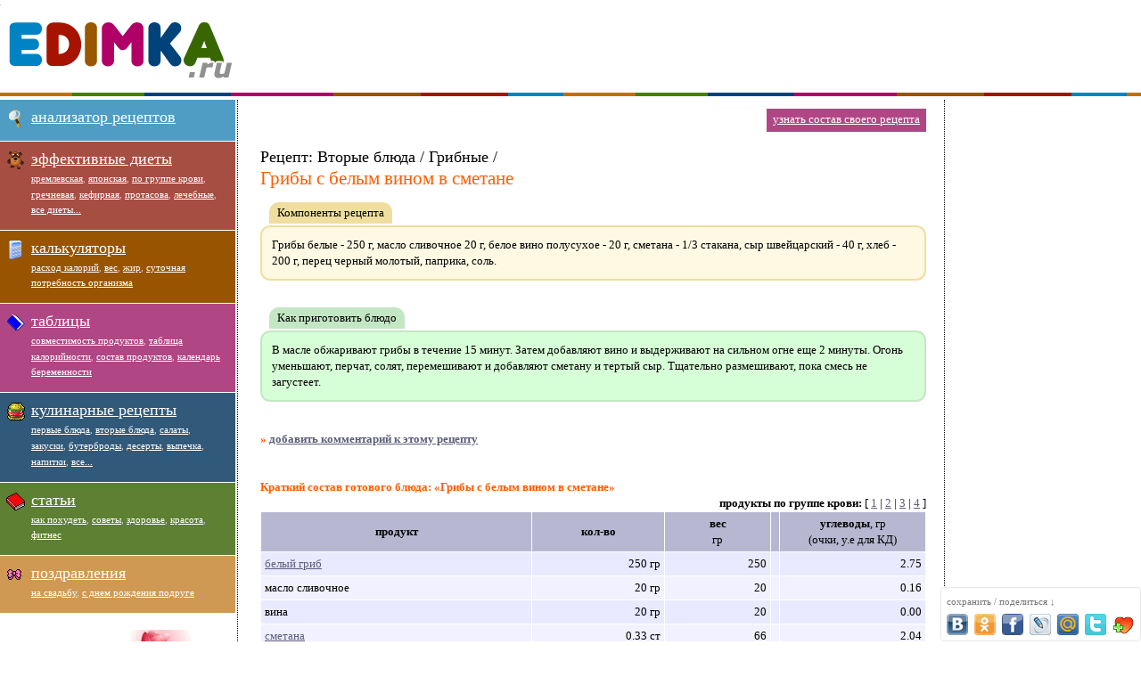

--- FILE ---
content_type: text/html; charset=windows-1251
request_url: http://www.edimka.ru/uview/9367
body_size: 4134
content:
<HTML><HEAD><title>Грибы с белым вином в сметане — edimka.ru</title>
<META http-equiv=Content-Type content="text/html; charset=windows-1251">
<link rel="icon" href="//edimka.ru/favicon.ico" type="image/x-icon"> 
<meta name="viewport" content="width=device-width, initial-scale=1.0" />
<link rel="shortcut icon" href="//edimka.ru/favicon.ico" type="image/x-icon"> 
<link href="/main7.css" rel="stylesheet" type="text/css" />
<meta name="description" content="Edimka.Ru - как похудеть, эффективные диеты, правильное питание, состав продуктов, таблицы калорийности, вкусные рецепты и многое другое!" />
</HEAD>
<BODY>

<div id="up">
    <div class="dlogo" >
       <img src="/pic/icons.png" width="1" height="1"><a class="logo" href="//edimka.ru"><img border=0 class="logo" src="/pic/pixel.gif" alt="Главная Edimka.Ru"/></a>
    </div>
   <div id="yandex_ad_up" style='margin-left: 292px; padding-top: 7px;height: 90px; display:block; overflow:hidden'></div>
   
</div>
<div id="all">
<div id="line"></div>

<div id="wr">

<div id="center">
<div align=right>
<div class="knop i5"><a href='/cgi-bin/gen.pl'>узнать&nbsp;состав&nbsp;своего&nbsp;рецепта</a></div>
</div><br style="clear:both"><br><h3><font color=black>Рецепт: Вторые блюда / Грибные /</font></h3><h1>Грибы с белым вином в сметане</h1><br><span class="ingredients_head ">Компоненты рецепта</span><div class="ingredients cbox">Грибы белые - 250 г, масло сливочное 20 г, белое вино полусухое - 20 г, сметана - 1/3 стакана, сыр швейцарский - 40 г, хлеб - 200 г, перец черный молотый, паприка, соль.</div><br><span class="recipeInstructions_head">Как приготовить блюдо</span> <div class="recipeInstructions cbox">В масле обжаривают грибы в течение 15 минут. Затем добавляют вино и выдерживают на сильном огне еще 2 минуты. Огонь уменьшают, перчат, солят, перемешивают и добавляют сметану и тертый сыр. Тщательно размешивают, пока смесь не загустеет.</div><br><b><font color=#FF5C00>» <a href='/cgi-bin/cm.pl?r=rs9367'>добавить комментарий к этому рецепту</a></font></b><br><br><br><b><font color=#FF5C00>Краткий состав готового блюда: &laquo;Грибы с белым вином в сметане&raquo;</font></b><br><div align=right><b>продукты по группе крови:</b> [ <a href='/krov/9367/1'>1</a> | <a href='/krov/9367/2'>2</a> | <a href='/krov/9367/3'>3</a> | <a href='/krov/9367/4'>4</a>  ] 
</div><table width=100% cellpadding=4 cellspacing=1 border=0><tr align=center bgcolor=#b7b7d1>
<td width=pr00%><b>продукт</b></td>
<td width=20%><b>кол-во</b></td>
<td width=16%><b>вес</b><br>гр</td>
<td width=1> </td><td width=22%><b>углеводы</b>, гр<br>(очки, у.е для КД)</td><tr align=right bgcolor=#e9e9ff><td align=left><a href='/prod145'>белый гриб</a></td><td>250 гр</td><td>250</td><td align=center > </td><td>2.75</td></tr>
<tr align=right bgcolor=#f1f1ff><td align=left>масло сливочное</td><td>20 гр</td><td>20</td><td align=center > </td><td>0.16</td></tr>
<tr align=right bgcolor=#e9e9ff><td align=left>вина</td><td>20 гр</td><td>20</td><td align=center > </td><td>0.00</td></tr>
<tr align=right bgcolor=#f1f1ff><td align=left><a href='/prod300'>сметана</a></td><td>0.33 ст</td><td>66</td><td align=center > </td><td>2.04</td></tr>
<tr align=right bgcolor=#e9e9ff><td align=left>сыр швейцарский</td><td>40 гр</td><td>40</td><td align=center > </td><td>0.16</td></tr>
<tr align=right bgcolor=#f1f1ff><td align=left>хлеб</td><td>200 гр</td><td>200</td><td align=center > </td><td>140.00</td></tr>
<tr align=right bgcolor=#e9e9ff><td align=left>перец молотый черный</td><td>-</td><td>-</td><td align=center > </td><td>-</td></tr>
<tr align=right bgcolor=#f1f1ff><td align=left>паприка молотая</td><td>-</td><td>-</td><td align=center > </td><td>-</td></tr>
<tr align=right bgcolor=#e9e9ff><td align=left><a href='/prod248'>соль поваренная</a></td><td>-</td><td>-</td><td align=center > </td><td>-</td></tr>
<tr bgcolor=#b7b7d1 height=1><td height=1 colspan=5> </td></tr><tr align=right bgcolor=#b7b7d1><td align=left><b><font color=white>итого</font></b></td><td> </td><td><b><font color=white>596</font></b></td><td> </td><td><b><font color=white>145.11</font></b></td></tr>
<tr align=right bgcolor=#b7b7d1><td align=left><b>на 100 гр готового продукта</b></td><td> </td><td> </td><td> </td><td><b>24.34</b></td></tr>
</table><div align=right><table bgcolor=white cellpadding=1 cellspacing=2 border=0><tr bgcolor=#e9e9ff><td>&nbsp;<b>вид:</b> <a href=/view/9367>подробно</a> | <a href=/sview/9367>кратко</a> | <b>углеводы</b> | <a href=/kview/9367>калории</a> &nbsp;</td></tr></table></div><br><br><b><font color=#FF5C00>Анализатор рецептов</font></b><br><p align=justify>Анализатор автоматически найдет все компоненты рецепта. 
Теперь не нужно считать калории, углеводы для каждого продукта, просто введите текст с компонентами рецепта и нажмите "анализировать".
Обязателен при различных диетах (в т.ч. кремлевской, низкокалорийной и т.д)</p><table bgcolor=#e9e9ff width=100% cellpadding=8 cellspacing=1 border=0><tr bgcolor=#f1f1ff><td width=80%><form name=gen action='/cgi-bin/gen.pl' method=POST>
<b><font color=black>Введите (вставьте) текст с компонентами (продуктами) рецепта
[<a href=# onclick='document.forms.gen.txt.value="Нужно: 200 г твердого сыра, 200 г колбасы, двести гр. маринованных огурцов, два зубчика чеснока, 1/3 ч.л. - петрушки, четверть чайной ложки укропа, 150 г майонеза."; return!1'>пример</a>]:</font>:</font></b><br>
<textarea style='WIDTH: 100%' name=txt rows=6 cols=55>
</textarea>
<table width=100% cellpadding=0 cellspacing=0 border=0><tr>
<td width=80%><input type=checkbox name=ugl_cal value=1>показывать в результатах: <b>только калории и углеводы</b></td>
<td width=20% galign=right><input type=Submit value='анализировать'></td>
</tr></table>
</td></form></tr></table><br><!-- body -->
<div id="soca"></div>
</div></div>


<div id="left">
            <div class="lmenu">
                <div class="ilmenu i1">
                  <span class="mimg"><tt class="icons gen"></tt></span><a class=mn href="/cgi-bin/gen.pl">анализатор рецептов</a>
                </div>
                <div class="ilmenu i2">
                  <span class="mimg"><img width="20" height="20" src="/pic/ico/51.gif"></span><a class=mn href="/text/diets/index">эффективные диеты</a><br />
<a class=mn2 href="/text/diets/kremlevka">кремлевская</a><i>,</i>
<a class=mn2 href="/text/diets/japan">японская</a><i>,</i>
<a class=mn2 href="/text/diets/gruppakrovi">по группе крови</a><i>,</i>
<a class=mn2 href="/text/diets/grechknevaya">гречневая</a><i>,</i>
<a class=mn2 href="/text/diets/kefirnaya">кефирная</a><i>,</i>
<a class=mn2 href="/text/diets/protasova">протасова</a><i>,</i>
<a class=mn2 href="/text/diets/lech">лечебные</a><i>,</i>
<a class=mn2 href="/text/diets/index">все диеты...</a>
               </div>
               <div class="ilmenu i3">
                 <span class="mimg"><tt class="icons calc"></tt></span><a class=mn href="/calc/index/">калькуляторы</a><br />
<a class=mn2 href="/cgi-bin/kl.pl">расход калорий</a><i>,</i>
<a class=mn2 href="/calc/ves/">вес</a><i>,</i>
<a class=mn2 href="/calc/fat/">жир</a><i>,</i>
<a class=mn2 href="/calc/sp/">суточная потребность организма</a>
               </div>
               <div class="ilmenu i5">
                <span class="mimg"><tt class="icons tabl"></tt></span><a class=mn href="/ins/tables">таблицы</a><br />
<a class=mn2 href="/ins/razdelnoe">совместимость продуктов</a><i>,</i> 
<a class=mn2 href="/tables/a-4">таблица калорийности</a><i>,</i> 
<a class=mn2 href="/tables/0-0">состав продуктов</a><i>,</i> 
<a class=mn2 href="/text/beremennost/index">календарь беременности</a>
               </div>
               <div class="ilmenu i4">
                  <span class="mimg"><tt class="icons eda"></tt></span><a class=mn href="/eda/">кулинарные рецепты</a><br />
<a class=mn2 href="/eda/1">первые блюда</a><i>,</i>
<a class=mn2 href="/eda/2">вторые блюда</a><i>,</i>
<a class=mn2 href="/eda/3">салаты</a><i>,</i>
<a class=mn2 href="/eda/4">закуски</a><i>,</i>
<a class=mn2 href="/eda/5">бутерброды</a><i>,</i>
<a class=mn2 href="/eda/6">десерты</a><i>,</i>
<a class=mn2 href="/eda/7">выпечка</a><i>,</i>
<a class=mn2 href="/eda/8">напитки</a><i>,</i>
<a class=mn2 href="/eda/">все...</a>
               </div>
               <div class="ilmenu i6">
                <span class="mimg"><tt class="icons stati"></tt></span><a class=mn href="/txt/">статьи</a><br />
<a class=mn2 href="/txt/rb1">как похудеть</a><i>,</i>
<a class=mn2 href="/txt/rb2">советы</a><i>,</i>
<a class=mn2 href="/txt/rb4">здоровье</a><i>,</i>
<a class=mn2 href="/txt/rb3">красота</a><i>,</i>
<a class=mn2 href="/txt/rb5">фитнес</a>
               </div>
               <div class="ilmenu i7">

               <span class="mimg"><tt class="icons pozd"></tt></span>
<a class=mn target=_blank href="https://pozdravok.com/pozdravleniya/den-rozhdeniya/">поздравления</a><br />
<a class=mn2 href="https://pozdravok.com/pozdravleniya/svadba/">на свадьбу</a><i>,</i>
<a class=mn2 href="https://pozdravok.com/pozdravleniya/den-rozhdeniya/podruge/">с днем рождения подруге</a>
               </div>



</div>
<br />
<div style="text-align:center" id="ad_left">
<div id="ad_left">
<a href="https://pozdravok.com/" target="_blank" rel="nofollow"><img src="/pic/a240_pozdravok_all.gif" /></a>
</div>
<br />
</div>
</div>


<div id="right">
<div style="background-color:#FFF" id="rtya">
</div>
</div>

<div style="clear:both"></div>
<div id="line"></div>
<div id="down">
<div id="cnt">
<!--LiveInternet counter--><script type="text/javascript">document.write('<img src="//counter.yadro.ru/hit?t18.6;r' + escape(document.referrer) + ((typeof(screen)=='undefined')?'':';s'+screen.width+'*'+screen.height+'*'+(screen.colorDepth?screen.colorDepth:screen.pixelDepth)) + ';u' + escape(document.URL) +';i' + escape('Жж'+document.title.substring(0,80)) + ';' + Math.random() + '" border=0 width=88 height=31 alt="" title="LiveInternet: показано число посетителей за сегодня">')</script><!--/LiveInternet-->
</div>
<div id="txtd">
<!-- d -->
Любое использование материалов, опубликованных на сайте edimka.ru, только при наличии активной прямой ссылки на сайт edimka.ru
</div>
</div>
</div>
<!--noindex--><script type="text/javascript" src="//edimka.ru/script.js"></script>
<script type="text/javascript">
if (document.getElementById('all').offsetWidth >=710){
(function(w, d, n, s, t) {
    w[n] = w[n] || [];
    w[n].push(function() {
        Ya.Direct.insertInto(11119, "yandex_ad_up", {
            stat_id: 9584,
            site_charset: "windows-1251",
            ad_format: "direct",
            font_size: 1.1,
            type: "flat",
            limit: 1,
            title_font_size: 3,
            site_bg_color: "FFFFFF",
            title_color: "0000CC",
            url_color: "006600",
            text_color: "000000",
            hover_color: "0066FF",
	    no_sitelinks: true,
            favicon: true
        });
    });
    t = d.documentElement.firstChild;
    s = d.createElement("script");
    s.type = "text/javascript";
    s.src = "http://an.yandex.ru/system/context.js";
    s.setAttribute("async", "true");
    t.insertBefore(s, t.firstChild);
})(window, document, "yandex_context_callbacks");
}

</script>
<!--/noindex-->

</BODY></HTML>


--- FILE ---
content_type: text/css
request_url: http://www.edimka.ru/main7.css
body_size: 3152
content:
BODY {FONT-SIZE: 13px; line-height:1.45em; FONT-FAMILY: verdana; padding:0; margin:0; min-width: 800px}
TD {FONT-SIZE: 13px; line-height:18px}
H1 {FONT-SIZE: 21px; line-height: 23px; COLOR: #FF5C00; FONT-FAMILY: verdana; MARGIN: 0px; FONT-WEIGHT:normal}
H2 {FONT-SIZE: 18px; line-height: 21px; COLOR: #FF5C00; FONT-FAMILY: verdana; MARGIN: 0px; padding-bottom:2px; FONT-WEIGHT:normal; padding-bottom:4px;}
H3 {FONT-SIZE: 18px; line-height: 21px;  COLOR: #FF5C00; FONT-FAMILY: verdana; MARGIN: 0px; padding-bottom:2px; FONT-WEIGHT:normal}
H4,H5,H6 {FONT-SIZE: 18px; line-height: 20px; COLOR: #FF5C00; FONT-FAMILY: verdana; MARGIN: 0px; padding-bottom:2px; FONT-WEIGHT:normal}
A {COLOR: #5E5E7C; TEXT-DECORATION: underline}
A:hover {COLOR: #AE0000; TEXT-DECORATION: none}

div#up{margin:0; padding:0; width:100% !important; height: 102px; position:relative;}
.dlogo{padding-bottom:2px; padding-top:5px;  padding-right:4px; float:left; width:275px}
#yandex_ad_up{margin-left: 292px; padding-top: 7px;height: 90px; display:block; overflow:hidden}

div#all{margin:0 auto; float:left; display:block; width:100%;}
div#left{float:left; width:264px; margin:0 0 0 -100%; padding: 0 2px 0 0;}
div#wr {float: left; width: 100%; }
div#center{margin: 0 220px 0 266px; padding: 10px 20px 0 25px;  border-left: 1px dotted #000; border-right: 1px dotted #000}
div#right{float:left;margin-left:-210px; width:200px;} 

div#line{width:100%; background:url('/pic/bgu2.png'); height:4px; margin:0 0 4px 0}
div#down {clear:both;float:left; width:100%}
div#cnt{width:10%; min-width:30px; clear:left; float:left;}
div#txtd{width:90%; float:left;}


.r {COLOR:#FFF; padding: 0px 2px 2px 2px; BACKGROUND:#B00067; FONT-SIZE: 8px; FONT-WEIGHT:normal}
.photo, .im {background:white; border:0px; margin-left:20px; margin-bottom:10px; border-color: #dbdbdb;border-width: 1px; border-style: solid; padding: 4px; border-radius: 3px; max-width:98%}
.btn {background:#e9e9ff; border:0px; border-color: #9595c0;border-width: 1px; border-style: dashed; padding: 11px; border-radius: 3px; font-variant: normal; font-style: normal; }
.lt {COLOR: #ff5a00; font-size: 17px; FONT-WEIGHT:bold; vertical-align:top; padding-left:0px; padding-right:0px; }
.nm {FONT-SIZE: 15px; COLOR: #B00067; TEXT-DECORATION: none}
.nm:hover {COLOR: #5E5E7C; TEXT-DECORATION: underline}
.nu {FONT-SIZE: 12px; COLOR: #5E5E7C; TEXT-DECORATION: underline}
.nu:hover {COLOR: #7E5E7C; TEXT-DECORATION: none}
.no {background-position:center center; background-repeat:no-repeat; padding-top:4px; padding-bottom:4px; padding-left:8px; padding-right:8px; background-image: url('/pic/icons.png'); background-position: 1px -50px;  COLOR:white; TEXT-DECORATION: none; FONT-WEIGHT:bold}
.d {background-position:5px center; background-repeat:no-repeat; padding-top:6px; padding-bottom:6px; padding-left:25px; padding-right:9px; border:1px solid #9595c0;background-image: url('/pic/icons.png'); background-position: -202px -12px; TEXT-DECORATION: none; FONT-WEIGHT:normal;}
.t0{BACKGROUND:#c9c9e4;font-weight:bold;}
.t1{BACKGROUND:#e9e9ff;}
.t2{BACKGROUND:#f1f1ff}
.t3{BACKGROUND:#fff9e3}
.t4{BACKGROUND:#D7FFD7}
.th{BACKGROUND:#c8e3f9;}
.art{padding-bottom:8px; padding-top:12px;}
.ardt{clear:both; font-size:9px; color:#BBB; clear:both; text-align:right}
.artit{font-weight:normal; font-family:Arial}
.arthd{font-size:19px;}
.arrb {color:black; font-family:Arial; font-size:18px; }
.dirs{font-family:Arial; font-size:18px; margin-bottom:10px; text-align:center}
.bigs{font-size:13px; color:#000}
.slink{color:black; text-decoration:none; border-bottom: 1px solid #CCC}
.slink:hover{border-bottom: 0px solid}
.rb { border-bottom: 1px dashed #DDDDDD;cursor: pointer;}
.rb:hover { color: #B00067;}
.el1{BACKGROUND:#d7fff9}
.el3{BACKGROUND:#fff9e3}
.el2{BACKGROUND:#ffd7d7}
.el4{BACKGROUND:#D7FFD7}
.mini{font-size:80%; color:#777}

.nextpage{font-size:18px; padding-top:10px; text-align:center}
.h{background-color:#fdf0f8; TEXT-DECORATION: none; font-size:13px;}
.logo{background-image: url('/pic/icons.png'); background-repeat:no-repeat; background-position: 0 -86px; display: block; height: 96px; width: 262px;}

.nobr{white-space: nowrap}
.icons {display:block; float:left; border:0px; margin:0px 4px 0px 0px; width:16px; height:16px; background-image: url('/pic/icons.png');}
.iconsimg {float:none; display:inline}
.icons.e0{background-position: 0 -17px;}
.icons.e1{background-position: -17px -17px;}
.icons.f4, .icons.e2{background-position: -35px -17px;}
.icons.e3{background-position: -51px -17px;}
.icons.tp3, .icons.e4{background-position: -68px -17px;}
.icons.e5{background-position: -85px -17px;}
.icons.e6{background-position: -102px -17px;}
.icons.tp16, .icons.f7, .icons.e7{background-position: -119px -17px;}
.icons.tp8, .icons.f9, .icons.e8{background-position: -136px -17px;}
.icons.e9{background-position: -153px -17px;}

.icons.tp14, .icons.f5, .icons.l0{background-position: 0 0}
.icons.tp18, .icons.f2, .icons.l1{background-position: -17px 0;}
.icons.tp20, .icons.l2{background-position: -35px 0;}
.icons.l3{background-position: -51px 0;}
.icons.tp17, .icons.l4{background-position: -68px 0;}
.icons.tp21, .icons.l5{background-position: -85px 0;}
.icons.tp13, .icons.l6{background-position: -102px 0;}
.icons.tp1, .icons.l7{background-position: -119px 0;}
.icons.f1, .icons.l8{background-position: -136px 0;}
.icons.tp5, .icons.f6, .icons.l9{background-position: -153px 0;}
.icons.f10, .icons.l10{background-position: -170px 0;}
.icons.tp22, .icons.f8, .icons.l11{background-position: -187px 0;}
.icons.l12{background-position: -204px 0;}
.icons.l13{background-position: -221px 0;}
.icons.f3, .icons.l10{background-position: -170px -17;}

.icons.wr{background-position: -153px -17px;}

.icons.calc{background-position: -47px -52px; width:22px; height:22px; }
.icons.tabl{background-position: -69px -52px; width:22px; height:22px; }
.icons.eda {background-position: -92px -52px; width:22px; height:22px; }
.icons.stati{background-position: -115px -52px; width:22px; height:22px; }
.icons.pozd{background-position: -140px -52px; width:22px; height:22px; }
.icons.gen{background-position: -24px -52px; width:22px; height:22px; }

.icons.tb0{background-position: -67px -33px;}
.icons.tb1{background-position: -102px -33px;}
.icons.tb2{background-position: -85px -33px;}
.icons.tb3{background-position: -119px -33px;}
.icons.tb4{background-position: -136px -33px;}

.icons.tp2{background-position: 0 -183px;}
.icons.tp4{background-position: -17px -183px;}
.icons.tp6{background-position: -34px -183px;}
.icons.tp7{background-position: -51px -183px;}
.icons.tp9{background-position: -68px -183px;}
.icons.tp10{background-position: -85px -183px;}
.icons.tp11{background-position: -102px -183px;}
.icons.tp12{background-position: -119px -183px;}
.icons.tp15{background-position: -136px -183px;}
.icons.tp19{background-position: -153px -183px;}


.iskl{color: #A00;}
.ogran{color:#FF5A00;}

span.ar { 
border-top-color: #e7880c;
border-left-color: transparent;
border-left-style: dashed;
border-left-width: 8px;
border-top-color: #e7880c;
border-top-style: solid;
border-top-width: 8px;
margin-left:8px;
position: absolute;
}

span.ar1 { 
border-top-color: #a5a5ca;
border-left-color: transparent;
border-left-style: dashed;
border-left-width: 8px;
border-top-color: #a5a5ca;
border-top-style: solid;
border-top-width: 8px;
margin-left:8px;
position: absolute;
}

.cm{
border-top-color: #e7880c;
border-top-style: solid;
border-top-width: 1px;
border-bottom-color: #e7880c;
border-bottom-style: solid;
border-bottom-width: 6px;
background:#f7eeee;
margin-top:10px;
padding:8px;
}

.cm1{
border-top-color: #a5a5ca;
border-top-style: solid;
border-top-width: 1px;
border-bottom-color: #a5a5ca;
border-bottom-style: solid;
border-bottom-width: 6px;
background:#f0f0f7;
padding:8px;
margin-top:10px
}

.cnm{padding-left:12px;padding-top:5px;}

.soc24{display:inline-block;width:24px;height:24px;margin:0 5px 1px 0; background:url(//edimka.ru/pic/icons2_edimka.png)}
#shares {position: fixed; right: 0; bottom: 0; z-index: 1000; padding: 6px 0px 6px 6px; background: #FFF; border: 1px solid #E9E9E9;  -webkit-border-radius: 4px; -moz-border-radius: 4px; border-radius: 4px;}
* html #shares {display: none}
#shares:hover {background: #F6F6F6; border: 1px solid #D4D4D4; -webkit-box-shadow: 0 0 5px #DDD; -moz-box-shadow: 0 0 5px #DDD; box-shadow: 0 0 5px #DDD;}
#shares:hover a {opacity: 0.9}
#shares a:hover {opacity: 1}
#shares img {margin: 0 !important; padding: 0 !important; border: none !important;}

.lmenu{background-color:#FFF}
.lmenu .mn {font-size:18px; line-height:26px; color:#FFF}
.ilmenu{ background-color:#9595C0; padding-top:6px; padding-bottom:14px; padding-left:35px; padding-right:10px; line-height:17px; margin-bottom:1px}
.ilmenu i{color:#CCC; font-size:11px; font-style:normal; }
.1ilmenu {opacity:0.8}

.drb1{color:#0083c4;}
.drb2{color:#468000}
.drb3{color:#31597a;}
.drb4713{color:#b61e12;}
.drb4{color:#cf9953;}
.drb5{color:#AE0000;}
                                        
.bg{padding:0px 5px 3px 4px; color:#FFF}
.bg A{color:#FFF}
.i1{background-color:#4f9dc4;}
.i2{background-color:#a64e42;}
.i3{background-color:#995400;}
.i4{background-color:#31597a;}
.i5{background-color:#b04684;}
.i6{background-color:#5d8033;}
.i7{background-color:#cf9953;}

.i1:hover{background-color:#0083c4}
.i2:hover{background-color:#a61300}
.i3:hover{background-color:#995400}
.i4:hover{background-color:#00437a}
.i5:hover{background-color:#b00067}
.i6:hover{background-color:#468000}
.i7:hover{background-color:#c26e00}

.rad {padding: 5px 12px 5px 12px; color:white; margin-bottom:1px; line-height:20px; margin-left:2px}
.rad a{color:#FFF} .rad a:hover{color:#FF0}
                                         
.mimg{margin-left:-28px; float:left; width:28px; padding-top:5px;}

.mn:hover {COLOR:yellow; TEXT-DECORATION: none}
.mn2 {FONT-SIZE: 11px; COLOR: #ffffff; 1TEXT-DECORATION: none;}
.mn2:hover {COLOR:yellow; TEXT-DECORATION: underline}

.stolb{float: left;margin-right: 3.8%;width: 46%; padding-bottom:2%}
.stolb.clr{clear:both}
.zpt i{color:#aaa; margin-right: 3px; margin-left:1px; font-style:normal; font-size:0.8em}
.zpt table {line-height:18px}

.knop{font-size:13px; color:#FFF; padding: 3px 7px 5px 7px; float:right; margin-left:3px}
.knop A{color:#FFF;}
.knop A:hover{color:#FF0;}
.old {padding: 0px 4px 1px 4px; font-size:9px;background-color:#EEE}

.ingredients_head{font-size:13px; color:#000; background-color:#efde9f; margin-left:10px; padding: 4px 9px 5px 9px; border-radius: 11px 11px 0 0; -webkit-border-radius: 11px 11px 0 0; -moz-border-radius:  11px 11px 0 0; z-index: 22}
.ingredients {margin-top:5px; margin-bottom:15px; background-color:#fff9e3; border:2px solid #efde9f; text-align:left; z-index: 2}

.recipeInstructions_head{font-size:13px; color:#000; background-color:#C3E7C3; margin-left:10px; padding: 4px 9px 5px 9px; border-radius: 11px 11px 0 0; -webkit-border-radius: 11px 11px 0 0; -moz-border-radius: 11px 11px 0 0; z-index: 22}
.recipeInstructions {margin-top:5px; margin-bottom:15px; background-color:#D7FFD7; border:2px solid #C3E7C3; text-align:left; z-index: 2}

.cbox{padding:11px; border-radius:11px; -webkit-border-radius: 11px; -moz-border-radius: 11px; }
.krbox{border-radius:11px; -webkit-border-radius: 11px; -moz-border-radius: 11px; }
.oldbox{background-color:#e9e9ff; border:2px solid #b7b7d1}
.hidden {display: none;}
.js {cursor: pointer;text-decoration: none;border-bottom-color: currentColor;border-bottom-width: 1px;border-bottom-style: dotted;}
.noves{color:#999; text-align:center}
.sbtn{height:38px; width:150px;}

@media only screen and (max-width:868px){
  body{margin:1% 1% 0 1%; padding: 0; min-width:300px; }
  div#center,div#right{margin: 0 5px 0 266px;  float: left; display: block; clear:left; border-right:0;padding: 10px 0px 0 25px;}
  div#right{width:auto;}
  #vk_comments{display:none}
  div#txtd, div#cnt{width:100%;}
}

@media only screen and (max-width:568px){
  div#all, div#center, div#main,  div#left, div#right{padding: 1% 2% 1% 2%; margin: 1% 1% 1% 0px; width:97%; border: 0}
}